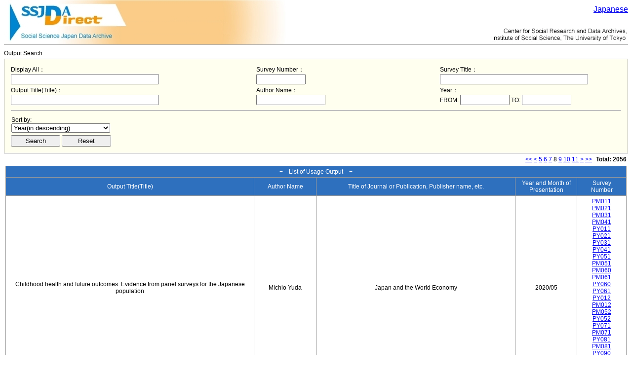

--- FILE ---
content_type: text/html; charset=UTF-8
request_url: https://ssjda.iss.u-tokyo.ac.jp/Direct/resultsearch.php?_token=fc539b54fabd49d78b71464f2d63a0dd85d9032c497c422c4641aeb9f374cae8-3588574445d7e8493b941e528740185b9507b6634eb8f54eb73d186f4d609ff9-1669673987&p=8
body_size: 103316
content:
<html lang="ja">
  <head>
    <meta http-equiv="content-type" content="text/html; charset=UTF-8">
    <!-- タイトル -->
    <title>Output Search</title>
    <link rel="stylesheet" type="text/css" href="/Direct/css/style.css">
<!--[if IE ]>
    <link rel="stylesheet" type="text/css" href="/Direct/css/ie.css">
<![endif]-->

    <script type="text/javascript" src="/Direct/js/resultsearch.js" charset="utf-8"></script>


  </head>
  <body style="text-align: center;"  text="black">
<table style="margin: 0px auto; text-align: left;" cellpadding="0" cellspacing="0" border="0">
<tr><td>
<div style="position: relative;">
<table border="0" cellpadding="0" cellspacing="0" width="100%"><tr>
<td rowspan="2" width="580"><img id="main_logo" src="/Direct/images/eng/ssjda_direct_logo.jpg" width="580" height="90" alt="University of Tokyo" border="0"></td>
<td align="right"><img src="/Direct/images/eng/ssjda_direct_logo2.jpg" width="280" height="90" alt="University of Tokyo" border="0"></td>
</tr></table>
<div style="position: absolute; top: 10px; right: 0;">
<a href="?lang=jpn&amp;_token=fc539b54fabd49d78b71464f2d63a0dd85d9032c497c422c4641aeb9f374cae8-3588574445d7e8493b941e528740185b9507b6634eb8f54eb73d186f4d609ff9-1669673987&amp;p=8">Japanese</a>
</div>
</div>
<div>
<div class="header_line"><div class="header_sub"></div></div>
<div class="topicPath" style="float: left;"><span>Output Search</span></div>
</div>
<br />
</td></tr>
<tr>
<td>
<noscript>
<p style="margin: 0 0 10px 0; font-size: 12px; color: red; text-align: center;">You must enable JavaScript to use this Web site.</p>
</noscript>
</td>
</tr>
<tr><td>

<div class="main">
	<div class="sub" id="admindatasearch">
		<form id="searchForm" method="get" action="" style="margin: 0;"><input type="hidden" name="_token" value="30e1b994c567e5360bea7a340fd26b75370c00b43ea6c6b7cddd08f1c801cb3c-b7562165463b322d38cbc37b81f0a3bff48de4a2c666fe380c020d1ec3a6057b-1768160247" />
			<table class="searchForm">
				<tr>
					<td class="longText" style="width: 35%;">
						Display All：<br />
						<input type="text" name="searchbox"  value="" style="width: 300px;"/>
					</td>
					<td></td>
					<td class="longText">
						Survey Number：<br />
						<input type="text" name="eid" value="" style="width: 100px;"/>
					</td>
					<td></td>
					<td class="longText";>
						Survey Title：<br />
						<input type="text" name="data_name" value="" style="width: 300px;"/>
					</td>
				</tr>
				<tr>
					<td  class="longText" style="width: 35%;">
						Output Title(Title)：<br />
						<input type="text" name="thesis_name" value="" style="width: 300px;" />
					</td>
					<td style="width: 5%;"></td>
					<td class="normalText" style="width: 25%;">
						Author Name：<br />
						<input type="text" name="auther_name" value="" style="width: 140px;"/>
					</td>
					<td style="width: 5%;"></td>
					<td class="normalText" style="width: 40%;">
						Year：<br />
													FROM:
							<input type="text" name="issue_date_start" value="" style="width: 100px;"/>
							TO:
							<input type="text" name="issue_date_end" value="" style="width: 100px;"/>
											</td>
				</tr>
				<tr>
					<td colspan="5" style="width: 100%;">
						<hr>
					</td>
				</tr>
				<tr>
					<td class="normalText" style="width: 15%; padding: 2px;" >
						Sort by:<br />
						<select name="search_order" onchange="txtFocus()">
							<option value="0" >Year(in ascending)</option>
                            <option value="1"  selected="selected">Year(in descending)</option>
							<option value="2" >Output Title(in ascending)</option>
							<option value="3" >Output Title(in descending)</option>
							<option value="4" >Author Name(in ascending)</option>
							<option value="5" >Author Name(in descending)</option>
							<option value="6" >Survey Number(in ascending)</option>
                            <option value="7" >Survey Number(in descending)</option>
						</select>
					</td>
				</tr>
				<tr>
					<td class="button" colspan="5">
						<p style="text-align: left;">
							<input id="searchForm_submit" name="result_search" type="submit" value="Search" style="width: 100px; padding: 2px;" />
							<input type="reset" value="Reset" style="width: 100px; padding: 2px;" onclick="location.href = 'resultsearch.php'" />
						</p>
					</td>
				</tr>
			</table>
		</form>

		<table width="100%">
			<tr>
				<td>
					<p style="margin: 2px 0; text-align: left; font-size: 12px; color: #0000FF;">
					</p>
				</td>
				<td>
					<p style="margin: 2px 0; text-align: right; font-size: 12px;">
						<a href="/Direct/resultsearch.php?_token=fc539b54fabd49d78b71464f2d63a0dd85d9032c497c422c4641aeb9f374cae8-3588574445d7e8493b941e528740185b9507b6634eb8f54eb73d186f4d609ff9-1669673987&p=1">&lt;&lt;</a>&nbsp;<a href="/Direct/resultsearch.php?_token=fc539b54fabd49d78b71464f2d63a0dd85d9032c497c422c4641aeb9f374cae8-3588574445d7e8493b941e528740185b9507b6634eb8f54eb73d186f4d609ff9-1669673987&p=7">&lt;</a>&nbsp;<a href="/Direct/resultsearch.php?_token=fc539b54fabd49d78b71464f2d63a0dd85d9032c497c422c4641aeb9f374cae8-3588574445d7e8493b941e528740185b9507b6634eb8f54eb73d186f4d609ff9-1669673987&p=5">5</a>&nbsp;<a href="/Direct/resultsearch.php?_token=fc539b54fabd49d78b71464f2d63a0dd85d9032c497c422c4641aeb9f374cae8-3588574445d7e8493b941e528740185b9507b6634eb8f54eb73d186f4d609ff9-1669673987&p=6">6</a>&nbsp;<a href="/Direct/resultsearch.php?_token=fc539b54fabd49d78b71464f2d63a0dd85d9032c497c422c4641aeb9f374cae8-3588574445d7e8493b941e528740185b9507b6634eb8f54eb73d186f4d609ff9-1669673987&p=7">7</a>&nbsp;<span>8</span>&nbsp;<a href="/Direct/resultsearch.php?_token=fc539b54fabd49d78b71464f2d63a0dd85d9032c497c422c4641aeb9f374cae8-3588574445d7e8493b941e528740185b9507b6634eb8f54eb73d186f4d609ff9-1669673987&p=9">9</a>&nbsp;<a href="/Direct/resultsearch.php?_token=fc539b54fabd49d78b71464f2d63a0dd85d9032c497c422c4641aeb9f374cae8-3588574445d7e8493b941e528740185b9507b6634eb8f54eb73d186f4d609ff9-1669673987&p=10">10</a>&nbsp;<a href="/Direct/resultsearch.php?_token=fc539b54fabd49d78b71464f2d63a0dd85d9032c497c422c4641aeb9f374cae8-3588574445d7e8493b941e528740185b9507b6634eb8f54eb73d186f4d609ff9-1669673987&p=11">11</a>&nbsp;<a href="/Direct/resultsearch.php?_token=fc539b54fabd49d78b71464f2d63a0dd85d9032c497c422c4641aeb9f374cae8-3588574445d7e8493b941e528740185b9507b6634eb8f54eb73d186f4d609ff9-1669673987&p=9">&gt;</a>&nbsp;<a href="/Direct/resultsearch.php?_token=fc539b54fabd49d78b71464f2d63a0dd85d9032c497c422c4641aeb9f374cae8-3588574445d7e8493b941e528740185b9507b6634eb8f54eb73d186f4d609ff9-1669673987&p=21">&gt;&gt;</a>
						<span style="font-weight: bold; margin-left: 5px;">Total: 2056</span>
					</p>
				</td>
			</tr>
			<tr>
				<td colspan="2">
					<table class="list">
						<tr style="height: 15px;"><th colspan="11">−　List of Usage Output　−</th></tr>
						<tr>
							<th>Output Title(Title)</th>
							<th>Author Name</th>
							<th>Title of Journal or Publication, Publisher name, etc.</th>
							<th>Year and Month of Presentation</th>
							<th>Survey Number</th>
						</tr>
						    	                            						            <tr class="row1">
																	            <td style="text-align: center; width: 40%;">Childhood health and future outcomes: Evidence from panel surveys for the Japanese population</td>
										
							            <td style="text-align: center; width: 10%;">Michio Yuda</td>
							            <td style="text-align: center; width: 32%;">Japan and the World Economy</td>
							            <td style="text-align: center; width: 10%;">2020/05</td>
                                        <td style="text-align: center; width: 8%;">
										            																								            						<a href="gaiyo.php?eid=PM011&lang=eng" target="_blank">PM011</a></br>
																            						<a href="gaiyo.php?eid=PM021&lang=eng" target="_blank">PM021</a></br>
																            						<a href="gaiyo.php?eid=PM031&lang=eng" target="_blank">PM031</a></br>
																            						<a href="gaiyo.php?eid=PM041&lang=eng" target="_blank">PM041</a></br>
																            						<a href="gaiyo.php?eid=PY011&lang=eng" target="_blank">PY011</a></br>
																            						<a href="gaiyo.php?eid=PY021&lang=eng" target="_blank">PY021</a></br>
																            						<a href="gaiyo.php?eid=PY031&lang=eng" target="_blank">PY031</a></br>
																            						<a href="gaiyo.php?eid=PY041&lang=eng" target="_blank">PY041</a></br>
																            						<a href="gaiyo.php?eid=PY051&lang=eng" target="_blank">PY051</a></br>
																            						<a href="gaiyo.php?eid=PM051&lang=eng" target="_blank">PM051</a></br>
																            						<a href="gaiyo.php?eid=PM060&lang=eng" target="_blank">PM060</a></br>
																            						<a href="gaiyo.php?eid=PM061&lang=eng" target="_blank">PM061</a></br>
																            						<a href="gaiyo.php?eid=PY060&lang=eng" target="_blank">PY060</a></br>
																            						<a href="gaiyo.php?eid=PY061&lang=eng" target="_blank">PY061</a></br>
																            						<a href="gaiyo.php?eid=PY012&lang=eng" target="_blank">PY012</a></br>
																            						<a href="gaiyo.php?eid=PM012&lang=eng" target="_blank">PM012</a></br>
																            						<a href="gaiyo.php?eid=PM052&lang=eng" target="_blank">PM052</a></br>
																            						<a href="gaiyo.php?eid=PY052&lang=eng" target="_blank">PY052</a></br>
																            						<a href="gaiyo.php?eid=PY071&lang=eng" target="_blank">PY071</a></br>
																            						<a href="gaiyo.php?eid=PM071&lang=eng" target="_blank">PM071</a></br>
																            						<a href="gaiyo.php?eid=PY081&lang=eng" target="_blank">PY081</a></br>
																            						<a href="gaiyo.php?eid=PM081&lang=eng" target="_blank">PM081</a></br>
																            						<a href="gaiyo.php?eid=PY090&lang=eng" target="_blank">PY090</a></br>
																            						<a href="gaiyo.php?eid=PY091&lang=eng" target="_blank">PY091</a></br>
																            						<a href="gaiyo.php?eid=PM090&lang=eng" target="_blank">PM090</a></br>
																            						<a href="gaiyo.php?eid=PM091&lang=eng" target="_blank">PM091</a></br>
																		            		           															            </td>
						            </tr>
							    						            <tr class="row2">
																	            <td style="text-align: center; width: 40%;">登校意識の社会的性差</td>
										
							            <td style="text-align: center; width: 10%;">鈴木 翔</td>
							            <td style="text-align: center; width: 32%;">教育社会学研究，第106集</td>
							            <td style="text-align: center; width: 10%;">2020/05</td>
                                        <td style="text-align: center; width: 8%;">
										            																								            						<a href="gaiyo.php?eid=1050&lang=eng" target="_blank">1050</a></br>
																		            		           															            </td>
						            </tr>
							    						            <tr class="row1">
																	            <td style="text-align: center; width: 40%;">地域などとの連携により食育への協力を得ている子ども食堂は食育をさかんに行っているのか？</td>
										
							            <td style="text-align: center; width: 10%;">内田あや</td>
							            <td style="text-align: center; width: 32%;">第８回日本食育学会学術大会</td>
							            <td style="text-align: center; width: 10%;">2020/05</td>
                                        <td style="text-align: center; width: 8%;">
										            																								            						<a href="gaiyo.php?eid=1230&lang=eng" target="_blank">1230</a></br>
																		            		           															            </td>
						            </tr>
							    						            <tr class="row2">
																	            <td style="text-align: center; width: 40%;">Adding Life to Years: The Influence of Internet Use and Appearance Management on Life Satisfaction Among the Elderly</td>
										
							            <td style="text-align: center; width: 10%;">Xue Han, Yunyue Yang, Feng Li, Yuhui Li</td>
							            <td style="text-align: center; width: 32%;">Social Indicators Research</td>
							            <td style="text-align: center; width: 10%;">2020/05</td>
                                        <td style="text-align: center; width: 8%;">
										            																								            						<a href="gaiyo.php?eid=1056&lang=eng" target="_blank">1056</a></br>
																		            		           															            </td>
						            </tr>
							    						            <tr class="row1">
																	            <td style="text-align: center; width: 40%;">大学役割認知の国際比較</td>
										
							            <td style="text-align: center; width: 10%;">藤井竜哉</td>
							            <td style="text-align: center; width: 32%;">日本高等教育学会第23回大会</td>
							            <td style="text-align: center; width: 10%;">2020/05</td>
                                        <td style="text-align: center; width: 8%;">
										            																								            						<a href="gaiyo.php?eid=0909&lang=eng" target="_blank">0909</a></br>
																		            		           															            </td>
						            </tr>
							    						            <tr class="row2">
																	            <td style="text-align: center; width: 40%;">Lonely life expectancy at older ages in Japan: A life table approach</td>
										
							            <td style="text-align: center; width: 10%;">Shiro Furuya, James M. Raymo</td>
							            <td style="text-align: center; width: 32%;">Population Association of America</td>
							            <td style="text-align: center; width: 10%;">2020/04</td>
                                        <td style="text-align: center; width: 8%;">
										            																								            						<a href="gaiyo.php?eid=0395&lang=eng" target="_blank">0395</a></br>
																            						<a href="gaiyo.php?eid=0679&lang=eng" target="_blank">0679</a></br>
																            						<a href="gaiyo.php?eid=0823&lang=eng" target="_blank">0823</a></br>
																            						<a href="gaiyo.php?eid=1185&lang=eng" target="_blank">1185</a></br>
																		            		           															            </td>
						            </tr>
							    						            <tr class="row1">
																	            <td style="text-align: center; width: 40%;">Reliability and Validity of the Perceived Neighborhood Food Environment Scale</td>
										
							            <td style="text-align: center; width: 10%;">Komatsu, M., Akamatsu, R., Yoshii,E., Saiki, M.</td>
							            <td style="text-align: center; width: 32%;">Journal of Educational and Developmental Psychology</td>
							            <td style="text-align: center; width: 10%;">2020/04</td>
                                        <td style="text-align: center; width: 8%;">
										            																								            						<a href="gaiyo.php?eid=0788&lang=eng" target="_blank">0788</a></br>
																		            		           															            </td>
						            </tr>
							    						            <tr class="row2">
																	            <td style="text-align: center; width: 40%;">労働組合の存在と正規雇用の賃金との関連ーーかたよる属性、差のつく賃金カーブ、広がる年齢内格差</td>
										
							            <td style="text-align: center; width: 10%;">鈴木恭子</td>
							            <td style="text-align: center; width: 32%;">大原社会問題研究所雑誌　No.738</td>
							            <td style="text-align: center; width: 10%;">2020/04</td>
                                        <td style="text-align: center; width: 8%;">
										            																								            						<a href="gaiyo.php?eid=0596&lang=eng" target="_blank">0596</a></br>
																            						<a href="gaiyo.php?eid=1200&lang=eng" target="_blank">1200</a></br>
																            						<a href="gaiyo.php?eid=1201&lang=eng" target="_blank">1201</a></br>
																		            		           															            </td>
						            </tr>
							    						            <tr class="row1">
																	            <td style="text-align: center; width: 40%;">Japanese Graduates&#039; Transition form University to Work and Their Income: A Comparison with Australia, Indonesia, and Vietnam</td>
										
							            <td style="text-align: center; width: 10%;">川口章</td>
							            <td style="text-align: center; width: 32%;">Doshisha Policy and Management Review, 21 (2)</td>
							            <td style="text-align: center; width: 10%;">2020/04</td>
                                        <td style="text-align: center; width: 8%;">
										            																								            						<a href="gaiyo.php?eid=0869&lang=eng" target="_blank">0869</a></br>
																            						<a href="gaiyo.php?eid=0870&lang=eng" target="_blank">0870</a></br>
																		            		           															            </td>
						            </tr>
							    						            <tr class="row2">
																	            <td style="text-align: center; width: 40%;">大学生の留学志向の形成に関する教育社会学的研究──社会的要因と職業達成に着目して──</td>
										
							            <td style="text-align: center; width: 10%;">小林元気</td>
							            <td style="text-align: center; width: 32%;">2019年度神戸大学大学院国際協力研究科博士論文</td>
							            <td style="text-align: center; width: 10%;">2020/03</td>
                                        <td style="text-align: center; width: 8%;">
										            																								            						<a href="gaiyo.php?eid=0907&lang=eng" target="_blank">0907</a></br>
																            						<a href="gaiyo.php?eid=0892&lang=eng" target="_blank">0892</a></br>
																            						<a href="gaiyo.php?eid=0894&lang=eng" target="_blank">0894</a></br>
																            						<a href="gaiyo.php?eid=1057&lang=eng" target="_blank">1057</a></br>
																            						<a href="gaiyo.php?eid=1099&lang=eng" target="_blank">1099</a></br>
																            						<a href="gaiyo.php?eid=1172&lang=eng" target="_blank">1172</a></br>
																		            		           															            </td>
						            </tr>
							    						            <tr class="row1">
																	            <td style="text-align: center; width: 40%;">高齢期における社会的ネットワーク――ソーシャル・サポートと社会的孤立の構造と変動</td>
										
							            <td style="text-align: center; width: 10%;">中田知生</td>
							            <td style="text-align: center; width: 32%;">明石書店</td>
							            <td style="text-align: center; width: 10%;">2020/03</td>
                                        <td style="text-align: center; width: 8%;">
										            																								            						<a href="gaiyo.php?eid=0679&lang=eng" target="_blank">0679</a></br>
																            						<a href="gaiyo.php?eid=0823&lang=eng" target="_blank">0823</a></br>
																            						<a href="gaiyo.php?eid=1185&lang=eng" target="_blank">1185</a></br>
																		            		           															            </td>
						            </tr>
							    						            <tr class="row2">
																	            <td style="text-align: center; width: 40%;">小学校教師は生活科の授業をどのように教えているのか？：全国公立小学校1・2年生の担任教師を対象にした質問紙調査の分析から</td>
										
							            <td style="text-align: center; width: 10%;">鈴木 翔</td>
							            <td style="text-align: center; width: 32%;">日本赤十字秋田看護大学・日本赤十字秋田短期大学紀要 第24号</td>
							            <td style="text-align: center; width: 10%;">2020/03</td>
                                        <td style="text-align: center; width: 8%;">
										            																								            						<a href="gaiyo.php?eid=0718&lang=eng" target="_blank">0718</a></br>
																		            		           															            </td>
						            </tr>
							    						            <tr class="row1">
																	            <td style="text-align: center; width: 40%;">弁護士分布の評価指標――顧客類型別弁護士率を用いた検証</td>
										
							            <td style="text-align: center; width: 10%;">濱野亮</td>
							            <td style="text-align: center; width: 32%;">立教法学102号</td>
							            <td style="text-align: center; width: 10%;">2020/03</td>
                                        <td style="text-align: center; width: 8%;">
										            																								            						<a href="gaiyo.php?eid=1038&lang=eng" target="_blank">1038</a></br>
																		            		           															            </td>
						            </tr>
							    						            <tr class="row2">
																	            <td style="text-align: center; width: 40%;">介護報酬改定の介護市場における影響ー介護事業者の在宅介護サービス供給行動への効果分析ー</td>
										
							            <td style="text-align: center; width: 10%;">嶋田竜太, 清水麻友美</td>
							            <td style="text-align: center; width: 32%;">東京大学公共政策大学院ホームページ「学生の教育研究成果」</td>
							            <td style="text-align: center; width: 10%;">2020/03</td>
                                        <td style="text-align: center; width: 8%;">
										            																								            						<a href="gaiyo.php?eid=0882&lang=eng" target="_blank">0882</a></br>
																            						<a href="gaiyo.php?eid=0911&lang=eng" target="_blank">0911</a></br>
																            						<a href="gaiyo.php?eid=1062&lang=eng" target="_blank">1062</a></br>
																            						<a href="gaiyo.php?eid=1130&lang=eng" target="_blank">1130</a></br>
																		            		           															            </td>
						            </tr>
							    						            <tr class="row1">
																	            <td style="text-align: center; width: 40%;">教育相談対応に対する保護者の意識—学校教育に対する保護者の意識調査の二次分析—</td>
										
							            <td style="text-align: center; width: 10%;">中山　真</td>
							            <td style="text-align: center; width: 32%;">皇學館大学紀要第58輯</td>
							            <td style="text-align: center; width: 10%;">2020/03</td>
                                        <td style="text-align: center; width: 8%;">
										            																								            						<a href="gaiyo.php?eid=0903&lang=eng" target="_blank">0903</a></br>
																		            		           															            </td>
						            </tr>
							    						            <tr class="row2">
																	            <td style="text-align: center; width: 40%;">ペアレントクラシー時代における親の幼稚園選択の形成要因</td>
										
							            <td style="text-align: center; width: 10%;">小林元気</td>
							            <td style="text-align: center; width: 32%;">佛教大学大学院紀要教育学研究科篇第48号</td>
							            <td style="text-align: center; width: 10%;">2020/03</td>
                                        <td style="text-align: center; width: 8%;">
										            																								            						<a href="gaiyo.php?eid=0907&lang=eng" target="_blank">0907</a></br>
																		            		           															            </td>
						            </tr>
							    						            <tr class="row1">
																	            <td style="text-align: center; width: 40%;">技能実習制度の活用と企業内雇用ポートフォリオの国際化：企業アンケート調査の二次分析から</td>
										
							            <td style="text-align: center; width: 10%;">山口塁</td>
							            <td style="text-align: center; width: 32%;">『社会志林』66巻4号</td>
							            <td style="text-align: center; width: 10%;">2020/03</td>
                                        <td style="text-align: center; width: 8%;">
										            																								            						<a href="gaiyo.php?eid=1092&lang=eng" target="_blank">1092</a></br>
																            						<a href="gaiyo.php?eid=1100&lang=eng" target="_blank">1100</a></br>
																		            		           															            </td>
						            </tr>
							    						            <tr class="row2">
																	            <td style="text-align: center; width: 40%;">WEB情報活用度と政治的選択の傾向 ―ICTと農村の意思決定への影響―</td>
										
							            <td style="text-align: center; width: 10%;">渡辺靖仁</td>
							            <td style="text-align: center; width: 32%;">共済総合研究　Vol.80</td>
							            <td style="text-align: center; width: 10%;">2020/03</td>
                                        <td style="text-align: center; width: 8%;">
										            																								            						<a href="gaiyo.php?eid=1077&lang=eng" target="_blank">1077</a></br>
																		            		           															            </td>
						            </tr>
							    						            <tr class="row1">
																	            <td style="text-align: center; width: 40%;">学校運営に対する保護者の要望における社会経済的背景の影響―マルチレベル分析による検討―</td>
										
							            <td style="text-align: center; width: 10%;">山口真美</td>
							            <td style="text-align: center; width: 32%;">『教育科学セミナリー』51巻、関西大学教育学会</td>
							            <td style="text-align: center; width: 10%;">2020/03</td>
                                        <td style="text-align: center; width: 8%;">
										            																								            						<a href="gaiyo.php?eid=0903&lang=eng" target="_blank">0903</a></br>
																		            		           															            </td>
						            </tr>
							    						            <tr class="row2">
																	            <td style="text-align: center; width: 40%;">生活保護の受給抑制志向に関連する要因－SPSC調査データの2次分析から－</td>
										
							            <td style="text-align: center; width: 10%;">山田壮志郎</td>
							            <td style="text-align: center; width: 32%;">『中部社会福祉学研究』第11号</td>
							            <td style="text-align: center; width: 10%;">2020/03</td>
                                        <td style="text-align: center; width: 8%;">
										            																								            						<a href="gaiyo.php?eid=0544&lang=eng" target="_blank">0544</a></br>
																		            		           															            </td>
						            </tr>
							    						            <tr class="row1">
																	            <td style="text-align: center; width: 40%;">大学職員の大学院進学の意向・障害感と関係する要因は何か : 職員の自発的な大学院進学の支援策</td>
										
							            <td style="text-align: center; width: 10%;">中元 崇</td>
							            <td style="text-align: center; width: 32%;">名古屋大学大学院教育発達科学研究科紀要（教育科学）第66巻第2号</td>
							            <td style="text-align: center; width: 10%;">2020/03</td>
                                        <td style="text-align: center; width: 8%;">
										            																								            						<a href="gaiyo.php?eid=0895&lang=eng" target="_blank">0895</a></br>
																		            		           															            </td>
						            </tr>
							    						            <tr class="row2">
																	            <td style="text-align: center; width: 40%;">ポスト冷戦期の日本における対外意識とナショナリズム : 「友愛志向／敵味方志向」から見た外国好感度の再検討</td>
										
							            <td style="text-align: center; width: 10%;">明戸隆浩, 曺慶鎬</td>
							            <td style="text-align: center; width: 32%;">『応用社会学研究』（立教大学社会学部）</td>
							            <td style="text-align: center; width: 10%;">2020/03</td>
                                        <td style="text-align: center; width: 8%;">
										            																								            						<a href="gaiyo.php?eid=0838&lang=eng" target="_blank">0838</a></br>
																            						<a href="gaiyo.php?eid=1159&lang=eng" target="_blank">1159</a></br>
																		            		           															            </td>
						            </tr>
							    						            <tr class="row1">
																	            <td style="text-align: center; width: 40%;">核家族世帯における子どもの家事遂行ー親の家事遂行と親子のコミュニケーションに着目してー</td>
										
							            <td style="text-align: center; width: 10%;">森中典子</td>
							            <td style="text-align: center; width: 32%;">2019年度お茶の水女子大学大学院 博士学位論文</td>
							            <td style="text-align: center; width: 10%;">2020/03</td>
                                        <td style="text-align: center; width: 8%;">
										            																								            						<a href="gaiyo.php?eid=1138&lang=eng" target="_blank">1138</a></br>
																		            		           															            </td>
						            </tr>
							    						            <tr class="row2">
																	            <td style="text-align: center; width: 40%;">子どものスポーツ活動頻度と、保護者の子どものスポーツ活動に対する積極的態度の決定因：3歳から小学生の子を持つ母親対象の調査の二次分析</td>
										
							            <td style="text-align: center; width: 10%;">大橋　恵</td>
							            <td style="text-align: center; width: 32%;">モチベーション研究</td>
							            <td style="text-align: center; width: 10%;">2020/03</td>
                                        <td style="text-align: center; width: 8%;">
										            																								            						<a href="gaiyo.php?eid=0907&lang=eng" target="_blank">0907</a></br>
																		            		           															            </td>
						            </tr>
							    						            <tr class="row1">
																	            <td style="text-align: center; width: 40%;">二重負担を受容する有配偶女性の意識の規定要因 : 全国調査SSP2015 を用いた資源の影響の検証</td>
										
							            <td style="text-align: center; width: 10%;">樋口麻里</td>
							            <td style="text-align: center; width: 32%;">北海道大学文学研究院紀要</td>
							            <td style="text-align: center; width: 10%;">2020/03</td>
                                        <td style="text-align: center; width: 8%;">
										            																								            						<a href="gaiyo.php?eid=0763&lang=eng" target="_blank">0763</a></br>
																            						<a href="gaiyo.php?eid=0764&lang=eng" target="_blank">0764</a></br>
																		            		           															            </td>
						            </tr>
							    						            <tr class="row2">
																	            <td style="text-align: center; width: 40%;">WEB 情報活用度と政治的選択の傾向：ICT と農村の意思決定への影響</td>
										
							            <td style="text-align: center; width: 10%;">渡辺靖仁</td>
							            <td style="text-align: center; width: 32%;">共済総合研究　第80号（2020.3）　ＪＡ共済総合研究所</td>
							            <td style="text-align: center; width: 10%;">2020/03</td>
                                        <td style="text-align: center; width: 8%;">
										            																								            						<a href="gaiyo.php?eid=1077&lang=eng" target="_blank">1077</a></br>
																		            		           															            </td>
						            </tr>
							    						            <tr class="row1">
																	            <td style="text-align: center; width: 40%;">初婚タイミングのタイミングとライフコース　－早婚・晩婚・非婚ー</td>
										
							            <td style="text-align: center; width: 10%;">南　拓磨</td>
							            <td style="text-align: center; width: 32%;">博士学位請求論文</td>
							            <td style="text-align: center; width: 10%;">2020/03</td>
                                        <td style="text-align: center; width: 8%;">
										            																								            						<a href="gaiyo.php?eid=0500&lang=eng" target="_blank">0500</a></br>
																            						<a href="gaiyo.php?eid=0550&lang=eng" target="_blank">0550</a></br>
																            						<a href="gaiyo.php?eid=0600&lang=eng" target="_blank">0600</a></br>
																            						<a href="gaiyo.php?eid=0400&lang=eng" target="_blank">0400</a></br>
																            						<a href="gaiyo.php?eid=0800&lang=eng" target="_blank">0800</a></br>
																            						<a href="gaiyo.php?eid=0850&lang=eng" target="_blank">0850</a></br>
																            						<a href="gaiyo.php?eid=1000&lang=eng" target="_blank">1000</a></br>
																		            		           															            </td>
						            </tr>
							    						            <tr class="row2">
																	            <td style="text-align: center; width: 40%;">ジェンダーと家族</td>
										
							            <td style="text-align: center; width: 10%;">筒井淳也</td>
							            <td style="text-align: center; width: 32%;">田間泰子編『リスク社会の家族変動』放送大学教育振興会</td>
							            <td style="text-align: center; width: 10%;">2020/03</td>
                                        <td style="text-align: center; width: 8%;">
										            																								            						<a href="gaiyo.php?eid=0817&lang=eng" target="_blank">0817</a></br>
																		            		           															            </td>
						            </tr>
							    						            <tr class="row1">
																	            <td style="text-align: center; width: 40%;">「出産離職後の再就職－職種と就業形態に着目して－」</td>
										
							            <td style="text-align: center; width: 10%;">小松恭子</td>
							            <td style="text-align: center; width: 32%;">『人間文化創成科学論叢』第22巻</td>
							            <td style="text-align: center; width: 10%;">2020/03</td>
                                        <td style="text-align: center; width: 8%;">
										            																								            						<a href="gaiyo.php?eid=1088&lang=eng" target="_blank">1088</a></br>
																            						<a href="gaiyo.php?eid=1164&lang=eng" target="_blank">1164</a></br>
																            						<a href="gaiyo.php?eid=1227&lang=eng" target="_blank">1227</a></br>
																		            		           															            </td>
						            </tr>
							    						            <tr class="row2">
																	            <td style="text-align: center; width: 40%;">相対的貧困と社会的孤立が絡み合う高齢期の社会的排除構造：「全国高齢者パネル調査」を用いた潜在クラス分析からの視差</td>
										
							            <td style="text-align: center; width: 10%;">百瀬由璃絵</td>
							            <td style="text-align: center; width: 32%;">全国高齢者パネル調査による高齢期の健康と生活に関する二次分析 研究成果報告書</td>
							            <td style="text-align: center; width: 10%;">2020/03</td>
                                        <td style="text-align: center; width: 8%;">
										            																								            						<a href="gaiyo.php?eid=0395&lang=eng" target="_blank">0395</a></br>
																            						<a href="gaiyo.php?eid=0679&lang=eng" target="_blank">0679</a></br>
																            						<a href="gaiyo.php?eid=0823&lang=eng" target="_blank">0823</a></br>
																		            		           															            </td>
						            </tr>
							    						            <tr class="row1">
																	            <td style="text-align: center; width: 40%;">公私立学校間で見られる家計の教育費負担軽減に対する行政需要の実証的研究：「囚人のジレンマ」ゲームの適用可能性から見た保護者の政策選好と教育費無償化への方途</td>
										
							            <td style="text-align: center; width: 10%;">木村康彦</td>
							            <td style="text-align: center; width: 32%;">『早稲田教育評論』（早稲田大学教育総合研究所）</td>
							            <td style="text-align: center; width: 10%;">2020/03</td>
                                        <td style="text-align: center; width: 8%;">
										            																								            						<a href="gaiyo.php?eid=0903&lang=eng" target="_blank">0903</a></br>
																		            		           															            </td>
						            </tr>
							    						            <tr class="row2">
																	            <td style="text-align: center; width: 40%;">
											<a href="https://doi.org/10.2208/jscejer.76.6_II_375" target="_blank">市民の環境配慮行動と地域への意識との関連とそれを規定しうる社会経済的状況 -47都道府県の比較による解析-</a>
										</td>
										
							            <td style="text-align: center; width: 10%;">尾崎 則篤，兼村 篤哉，金田一 智規，大橋 晶良</td>
							            <td style="text-align: center; width: 32%;">土木学会論文集G（環境），Vol.76，No.6（環境システム研究論文集 第48巻）</td>
							            <td style="text-align: center; width: 10%;">2020/03</td>
                                        <td style="text-align: center; width: 8%;">
										            																								            						<a href="gaiyo.php?eid=1131&lang=eng" target="_blank">1131</a></br>
																		            		           															            </td>
						            </tr>
							    						            <tr class="row1">
																	            <td style="text-align: center; width: 40%;">期間・時間・呼称から考える多様な雇用形態</td>
										
							            <td style="text-align: center; width: 10%;">小前和智、玄田有史</td>
							            <td style="text-align: center; width: 32%;">日本労働研究雑誌No.716</td>
							            <td style="text-align: center; width: 10%;">2020/02</td>
                                        <td style="text-align: center; width: 8%;">
										            																								            						<a href="gaiyo.php?eid=1088&lang=eng" target="_blank">1088</a></br>
																		            		           															            </td>
						            </tr>
							    						            <tr class="row2">
																	            <td style="text-align: center; width: 40%;">フードシステムの発展と生活協同組合の役割-イノベーションとコーポレート・ガバナンスの視点から-</td>
										
							            <td style="text-align: center; width: 10%;">古澤慎一, 木南莉莉</td>
							            <td style="text-align: center; width: 32%;">地域学研究</td>
							            <td style="text-align: center; width: 10%;">2020/02</td>
                                        <td style="text-align: center; width: 8%;">
										            																								            						<a href="gaiyo.php?eid=0805&lang=eng" target="_blank">0805</a></br>
																		            		           															            </td>
						            </tr>
							    						            <tr class="row1">
																	            <td style="text-align: center; width: 40%;">規模別・業種別に見た労働組合による長時間労働の是正</td>
										
							            <td style="text-align: center; width: 10%;">尾上祥平, 青木彩耶, 小谷涼, 坪内天洋, 藤堂颯, 丸山桜河</td>
							            <td style="text-align: center; width: 32%;">ISFJ2019政策フォーラム(報告)</td>
							            <td style="text-align: center; width: 10%;">2020/01</td>
                                        <td style="text-align: center; width: 8%;">
										            																								            						<a href="gaiyo.php?eid=1088&lang=eng" target="_blank">1088</a></br>
																            						<a href="gaiyo.php?eid=1164&lang=eng" target="_blank">1164</a></br>
																            						<a href="gaiyo.php?eid=1227&lang=eng" target="_blank">1227</a></br>
																		            		           															            </td>
						            </tr>
							    						            <tr class="row2">
																	            <td style="text-align: center; width: 40%;">社会関係資本に着目した高齢者の健康改善問題-長野県須坂市の保健補導員制度を参考に-</td>
										
							            <td style="text-align: center; width: 10%;">山本祐文, 杉浦元太, 能智研吾, 日沖光希, 森下佳亮, 山本梨佳</td>
							            <td style="text-align: center; width: 32%;">ISFJ2019政策フォーラム(報告)</td>
							            <td style="text-align: center; width: 10%;">2020/01</td>
                                        <td style="text-align: center; width: 8%;">
										            																								            						<a href="gaiyo.php?eid=0823&lang=eng" target="_blank">0823</a></br>
																            						<a href="gaiyo.php?eid=1185&lang=eng" target="_blank">1185</a></br>
																		            		           															            </td>
						            </tr>
							    						            <tr class="row1">
																	            <td style="text-align: center; width: 40%;">「ほとんど無害な」投票行動論</td>
										
							            <td style="text-align: center; width: 10%;">原田勝孝</td>
							            <td style="text-align: center; width: 32%;">法学研究　第九十三巻第一号</td>
							            <td style="text-align: center; width: 10%;">2020/01</td>
                                        <td style="text-align: center; width: 8%;">
										            																								            						<a href="gaiyo.php?eid=0999&lang=eng" target="_blank">0999</a></br>
																		            		           															            </td>
						            </tr>
							    						            <tr class="row2">
																	            <td style="text-align: center; width: 40%;">日本における社会的排除の動的要因―パネルデータによる多様な就業状態からみる障壁―</td>
										
							            <td style="text-align: center; width: 10%;">百瀬由璃絵</td>
							            <td style="text-align: center; width: 32%;">SSJ Data Archive Research Paper Series</td>
							            <td style="text-align: center; width: 10%;">2020/01</td>
                                        <td style="text-align: center; width: 8%;">
										            																								            						<a href="gaiyo.php?eid=1188&lang=eng" target="_blank">1188</a></br>
																            						<a href="gaiyo.php?eid=1189&lang=eng" target="_blank">1189</a></br>
																		            		           															            </td>
						            </tr>
							    						            <tr class="row1">
																	            <td style="text-align: center; width: 40%;">中学校における総合的な学習の時間の教員ニーズに関する一考察</td>
										
							            <td style="text-align: center; width: 10%;">歌川光一・鈴木翔</td>
							            <td style="text-align: center; width: 32%;">昭和女子大学現代教育研究所紀要，第5号</td>
							            <td style="text-align: center; width: 10%;">2019/12</td>
                                        <td style="text-align: center; width: 8%;">
										            																								            						<a href="gaiyo.php?eid=0718&lang=eng" target="_blank">0718</a></br>
																		            		           															            </td>
						            </tr>
							    						            <tr class="row2">
																	            <td style="text-align: center; width: 40%;">Which Japanese older adults are least likely to enjoy favorable dietary practices?</td>
										
							            <td style="text-align: center; width: 10%;">Ishida, A., Ishida, E.</td>
							            <td style="text-align: center; width: 32%;">International Journal of Gerontology</td>
							            <td style="text-align: center; width: 10%;">2019/12</td>
                                        <td style="text-align: center; width: 8%;">
										            																								            						<a href="gaiyo.php?eid=0877&lang=eng" target="_blank">0877</a></br>
																		            		           															            </td>
						            </tr>
							    						            <tr class="row1">
																	            <td style="text-align: center; width: 40%;">働きたい人が働くことのできる社会を目指して〜若年無業者への支援策〜</td>
										
							            <td style="text-align: center; width: 10%;">上谷草太，中條宏紀，中山拓紀，矢花康晃</td>
							            <td style="text-align: center; width: 32%;">ISFJ日本政策学生会議</td>
							            <td style="text-align: center; width: 10%;">2019/12</td>
                                        <td style="text-align: center; width: 8%;">
										            																								            						<a href="gaiyo.php?eid=1088&lang=eng" target="_blank">1088</a></br>
																            						<a href="gaiyo.php?eid=1164&lang=eng" target="_blank">1164</a></br>
																            						<a href="gaiyo.php?eid=1227&lang=eng" target="_blank">1227</a></br>
																		            		           															            </td>
						            </tr>
							    						            <tr class="row2">
																	            <td style="text-align: center; width: 40%;">家族介護者の介護負担感は介護の種類によって変わるのか？認知症介護と身体介護を比較して</td>
										
							            <td style="text-align: center; width: 10%;">陳鳳明, 若林緑</td>
							            <td style="text-align: center; width: 32%;">社会保障研究、国立社会保障・人口問題研究所</td>
							            <td style="text-align: center; width: 10%;">2019/12</td>
                                        <td style="text-align: center; width: 8%;">
										            																								            						<a href="gaiyo.php?eid=0897&lang=eng" target="_blank">0897</a></br>
																		            		           															            </td>
						            </tr>
							    						            <tr class="row1">
																	            <td style="text-align: center; width: 40%;">日本人学生の留学経験の職業的レリバンス</td>
										
							            <td style="text-align: center; width: 10%;">小林元気</td>
							            <td style="text-align: center; width: 32%;">『留学生教育』第24号</td>
							            <td style="text-align: center; width: 10%;">2019/12</td>
                                        <td style="text-align: center; width: 8%;">
										            																								            						<a href="gaiyo.php?eid=0894&lang=eng" target="_blank">0894</a></br>
																		            		           															            </td>
						            </tr>
							    						            <tr class="row2">
																	            <td style="text-align: center; width: 40%;">Empirical Analysis of Workers’ Mental Health</td>
										
							            <td style="text-align: center; width: 10%;">Fusae OKANIWA</td>
							            <td style="text-align: center; width: 32%;">Tohoku University (Doctoral Dissertation )</td>
							            <td style="text-align: center; width: 10%;">2019/12</td>
                                        <td style="text-align: center; width: 8%;">
										            																								            						<a href="gaiyo.php?eid=0850&lang=eng" target="_blank">0850</a></br>
																		            		           															            </td>
						            </tr>
							    						            <tr class="row1">
																	            <td style="text-align: center; width: 40%;">核家族における子どもの家事遂行の規定要因</td>
										
							            <td style="text-align: center; width: 10%;">森中典子</td>
							            <td style="text-align: center; width: 32%;">日本家政学会誌</td>
							            <td style="text-align: center; width: 10%;">2019/11</td>
                                        <td style="text-align: center; width: 8%;">
										            																								            						<a href="gaiyo.php?eid=1138&lang=eng" target="_blank">1138</a></br>
																		            		           															            </td>
						            </tr>
							    						            <tr class="row2">
																	            <td style="text-align: center; width: 40%;">小企業就業者の仕事満足度に影響を及ぼす要因</td>
										
							            <td style="text-align: center; width: 10%;">井上考二</td>
							            <td style="text-align: center; width: 32%;">日本政策金融公庫論集 第45号</td>
							            <td style="text-align: center; width: 10%;">2019/11</td>
                                        <td style="text-align: center; width: 8%;">
										            																								            						<a href="gaiyo.php?eid=1201&lang=eng" target="_blank">1201</a></br>
																		            		           															            </td>
						            </tr>
							    						            <tr class="row1">
																	            <td style="text-align: center; width: 40%;">Dual-earner Couples and Dual Process Theories: An Empirical Application of MFS to the Division of Household Labor in Japan</td>
										
							            <td style="text-align: center; width: 10%;">Hironobu Bito</td>
							            <td style="text-align: center; width: 32%;">Analytical Sociology: theory and empirical applications, LMU conference, Venice International University, Venice</td>
							            <td style="text-align: center; width: 10%;">2019/11</td>
                                        <td style="text-align: center; width: 8%;">
										            																								            						<a href="gaiyo.php?eid=0817&lang=eng" target="_blank">0817</a></br>
																		            		           															            </td>
						            </tr>
							    						            <tr class="row2">
																	            <td style="text-align: center; width: 40%;">学業世界と職業世界</td>
										
							            <td style="text-align: center; width: 10%;">長創一朗・小山田建太</td>
							            <td style="text-align: center; width: 32%;">吉田武男監修，飯田浩之・岡本智周編著，『教育社会学』</td>
							            <td style="text-align: center; width: 10%;">2019/10</td>
                                        <td style="text-align: center; width: 8%;">
										            																								            						<a href="gaiyo.php?eid=0909&lang=eng" target="_blank">0909</a></br>
																		            		           															            </td>
						            </tr>
							    						            <tr class="row1">
																	            <td style="text-align: center; width: 40%;">訪問看護師における業務上のアドバイスと業務外研修の実態-職位の違いに着目した考察-</td>
										
							            <td style="text-align: center; width: 10%;">長尾雄太</td>
							            <td style="text-align: center; width: 32%;">第50回日本看護学会-看護管理-学術集会抄録集</td>
							            <td style="text-align: center; width: 10%;">2019/10</td>
                                        <td style="text-align: center; width: 8%;">
										            																								            						<a href="gaiyo.php?eid=1130&lang=eng" target="_blank">1130</a></br>
																		            		           															            </td>
						            </tr>
							    						            <tr class="row2">
																	            <td style="text-align: center; width: 40%;">加齢に対するポジティブなステレオタイプは高齢者において長寿を予測する</td>
										
							            <td style="text-align: center; width: 10%;">中川威，安元佐織</td>
							            <td style="text-align: center; width: 32%;">老年社会科学</td>
							            <td style="text-align: center; width: 10%;">2019/10</td>
                                        <td style="text-align: center; width: 8%;">
										            																								            						<a href="gaiyo.php?eid=0395&lang=eng" target="_blank">0395</a></br>
																            						<a href="gaiyo.php?eid=1185&lang=eng" target="_blank">1185</a></br>
																		            		           															            </td>
						            </tr>
							    						            <tr class="row1">
																	            <td style="text-align: center; width: 40%;">男子の家事遂行と父親・母親との関係満足</td>
										
							            <td style="text-align: center; width: 10%;">森中典子</td>
							            <td style="text-align: center; width: 32%;">生活社会科学研究</td>
							            <td style="text-align: center; width: 10%;">2019/10</td>
                                        <td style="text-align: center; width: 8%;">
										            																								            						<a href="gaiyo.php?eid=1138&lang=eng" target="_blank">1138</a></br>
																		            		           															            </td>
						            </tr>
							    						            <tr class="row2">
																	            <td style="text-align: center; width: 40%;">母親のパーソナルネットワークが学校外教育投資に与える影響</td>
										
							            <td style="text-align: center; width: 10%;">米田佑</td>
							            <td style="text-align: center; width: 32%;">家族社会学研究　第31巻　第2号</td>
							            <td style="text-align: center; width: 10%;">2019/10</td>
                                        <td style="text-align: center; width: 8%;">
										            																								            						<a href="gaiyo.php?eid=a180&lang=eng" target="_blank">a180</a></br>
																		            		           															            </td>
						            </tr>
							    						            <tr class="row1">
																	            <td style="text-align: center; width: 40%;">小規模企業における事業主の妻への労働報酬</td>
										
							            <td style="text-align: center; width: 10%;">宮下さおり</td>
							            <td style="text-align: center; width: 32%;">日本労働社会学会年報第30号</td>
							            <td style="text-align: center; width: 10%;">2019/10</td>
                                        <td style="text-align: center; width: 8%;">
										            																								            						<a href="gaiyo.php?eid=0850&lang=eng" target="_blank">0850</a></br>
																		            		           															            </td>
						            </tr>
							    						            <tr class="row2">
																	            <td style="text-align: center; width: 40%;">Motivated Agentsの検証：日本の介護従事者のケース</td>
										
							            <td style="text-align: center; width: 10%;">加藤善昌</td>
							            <td style="text-align: center; width: 32%;">日本経済学会秋季大会</td>
							            <td style="text-align: center; width: 10%;">2019/10</td>
                                        <td style="text-align: center; width: 8%;">
										            																								            						<a href="gaiyo.php?eid=1184&lang=eng" target="_blank">1184</a></br>
																		            		           															            </td>
						            </tr>
							    						            <tr class="row1">
																	            <td style="text-align: center; width: 40%;">日本における外国人と外国に対する認識の研究</td>
										
							            <td style="text-align: center; width: 10%;">曺　慶鎬</td>
							            <td style="text-align: center; width: 32%;">駒沢社会学研究 : 文学部社会学科研究報告 (53)</td>
							            <td style="text-align: center; width: 10%;">2019/10</td>
                                        <td style="text-align: center; width: 8%;">
										            																								            						<a href="gaiyo.php?eid=1159&lang=eng" target="_blank">1159</a></br>
																		            		           															            </td>
						            </tr>
							    						            <tr class="row2">
																	            <td style="text-align: center; width: 40%;">Transition of the Significant Others among Japanese Senior Citizens : A Sequence Analysis Approach</td>
										
							            <td style="text-align: center; width: 10%;">Nakata, T.</td>
							            <td style="text-align: center; width: 32%;">SLLS Anual Conference 2019, University of Potsdom, Germany</td>
							            <td style="text-align: center; width: 10%;">2019/10</td>
                                        <td style="text-align: center; width: 8%;">
										            																								            						<a href="gaiyo.php?eid=0679&lang=eng" target="_blank">0679</a></br>
																            						<a href="gaiyo.php?eid=0823&lang=eng" target="_blank">0823</a></br>
																		            		           															            </td>
						            </tr>
							    						            <tr class="row1">
																	            <td style="text-align: center; width: 40%;">震災が仕事に与えた影響とその帰結としての意識変化に関する社会学的考察：東日本大震災の事例から</td>
										
							            <td style="text-align: center; width: 10%;">伊藤駿</td>
							            <td style="text-align: center; width: 32%;">自然災害科学</td>
							            <td style="text-align: center; width: 10%;">2019/10</td>
                                        <td style="text-align: center; width: 8%;">
										            																								            						<a href="gaiyo.php?eid=1036&lang=eng" target="_blank">1036</a></br>
																		            		           															            </td>
						            </tr>
							    						            <tr class="row2">
																	            <td style="text-align: center; width: 40%;">中年単身層における生活様式と意識にみられるジェンダー差</td>
										
							            <td style="text-align: center; width: 10%;">三輪哲</td>
							            <td style="text-align: center; width: 32%;">『家族社会学研究』31(2)</td>
							            <td style="text-align: center; width: 10%;">2019/10</td>
                                        <td style="text-align: center; width: 8%;">
										            																								            						<a href="gaiyo.php?eid=1227&lang=eng" target="_blank">1227</a></br>
																            						<a href="gaiyo.php?eid=1228&lang=eng" target="_blank">1228</a></br>
																		            		           															            </td>
						            </tr>
							    						            <tr class="row1">
																	            <td style="text-align: center; width: 40%;">職種の学歴・性別構成が賃金に与える影響</td>
										
							            <td style="text-align: center; width: 10%;">中野あい</td>
							            <td style="text-align: center; width: 32%;">経済政策ジャーナル</td>
							            <td style="text-align: center; width: 10%;">2019/09</td>
                                        <td style="text-align: center; width: 8%;">
										            																								            						<a href="gaiyo.php?eid=0870&lang=eng" target="_blank">0870</a></br>
																            						<a href="gaiyo.php?eid=1046&lang=eng" target="_blank">1046</a></br>
																		            		           															            </td>
						            </tr>
							    						            <tr class="row2">
																	            <td style="text-align: center; width: 40%;">中高生の教育期待形成における父母の期待の影響</td>
										
							            <td style="text-align: center; width: 10%;">鳶島修治</td>
							            <td style="text-align: center; width: 32%;">日本教育社会学会第71回大会発表要旨集録</td>
							            <td style="text-align: center; width: 10%;">2019/09</td>
                                        <td style="text-align: center; width: 8%;">
										            																								            						<a href="gaiyo.php?eid=1050&lang=eng" target="_blank">1050</a></br>
																		            		           															            </td>
						            </tr>
							    						            <tr class="row1">
																	            <td style="text-align: center; width: 40%;">社会調査データを用いたポジショニング分析の基礎【2019年9月 改訂版】</td>
										
							            <td style="text-align: center; width: 10%;">林拓也</td>
							            <td style="text-align: center; width: 32%;">奈良女子大学学術情報リポジトリ</td>
							            <td style="text-align: center; width: 10%;">2019/09</td>
                                        <td style="text-align: center; width: 8%;">
										            																								            						<a href="gaiyo.php?eid=0500&lang=eng" target="_blank">0500</a></br>
																		            		           															            </td>
						            </tr>
							    						            <tr class="row2">
																	            <td style="text-align: center; width: 40%;">「企業の外国人雇用に関する分析 ―取組と課題について―」</td>
										
							            <td style="text-align: center; width: 10%;">内閣府政策統括官（経済財政分析担当）</td>
							            <td style="text-align: center; width: 32%;">政策課題分析シリ－ズ18</td>
							            <td style="text-align: center; width: 10%;">2019/09</td>
                                        <td style="text-align: center; width: 8%;">
										            																								            						<a href="gaiyo.php?eid=1092&lang=eng" target="_blank">1092</a></br>
																            						<a href="gaiyo.php?eid=1162&lang=eng" target="_blank">1162</a></br>
																		            		           															            </td>
						            </tr>
							    						            <tr class="row1">
																	            <td style="text-align: center; width: 40%;">Examining the Promotion of Learning and Construction of Social Capital for Children in Poverty: A Case Study of a Learning Support Program in Japan</td>
										
							            <td style="text-align: center; width: 10%;">Taemi Kawasaki</td>
							            <td style="text-align: center; width: 32%;">博士論文</td>
							            <td style="text-align: center; width: 10%;">2019/09</td>
                                        <td style="text-align: center; width: 8%;">
										            																								            						<a href="gaiyo.php?eid=0836&lang=eng" target="_blank">0836</a></br>
																		            		           															            </td>
						            </tr>
							    						            <tr class="row2">
																	            <td style="text-align: center; width: 40%;">満足度からみる小企業での就業の特徴</td>
										
							            <td style="text-align: center; width: 10%;">井上考二</td>
							            <td style="text-align: center; width: 32%;">日本政策金融公庫 調査月報 No.132</td>
							            <td style="text-align: center; width: 10%;">2019/09</td>
                                        <td style="text-align: center; width: 8%;">
										            																								            						<a href="gaiyo.php?eid=1201&lang=eng" target="_blank">1201</a></br>
																		            		           															            </td>
						            </tr>
							    						            <tr class="row1">
																	            <td style="text-align: center; width: 40%;">地域活動の開催頻度とその関連要因に関する研究-全国の子ども食堂を対象としたアンケート調査の二次分析から-</td>
										
							            <td style="text-align: center; width: 10%;">千葉伸彦、村山くみ、阿部裕二</td>
							            <td style="text-align: center; width: 32%;">日本社会福祉学会　第67回秋季大会</td>
							            <td style="text-align: center; width: 10%;">2019/09</td>
                                        <td style="text-align: center; width: 8%;">
										            																								            						<a href="gaiyo.php?eid=1230&lang=eng" target="_blank">1230</a></br>
																		            		           															            </td>
						            </tr>
							    						            <tr class="row2">
																	            <td style="text-align: center; width: 40%;">Mechanisms to improve labor productivity by performing telework</td>
										
							            <td style="text-align: center; width: 10%;">Sachiko Kazekami</td>
							            <td style="text-align: center; width: 32%;">Telecommunications Policy</td>
							            <td style="text-align: center; width: 10%;">2019/09</td>
                                        <td style="text-align: center; width: 8%;">
										            																								            						<a href="gaiyo.php?eid=1164&lang=eng" target="_blank">1164</a></br>
																            						<a href="gaiyo.php?eid=1227&lang=eng" target="_blank">1227</a></br>
																            						<a href="gaiyo.php?eid=1228&lang=eng" target="_blank">1228</a></br>
																		            		           															            </td>
						            </tr>
							    						            <tr class="row1">
																	            <td style="text-align: center; width: 40%;">未婚者の交際状況－若年パネル調査（JLPS-Y）データを用いた二項ロジット分析－</td>
										
							            <td style="text-align: center; width: 10%;">平井太規</td>
							            <td style="text-align: center; width: 32%;">『統計学』経済統計学会</td>
							            <td style="text-align: center; width: 10%;">2019/09</td>
                                        <td style="text-align: center; width: 8%;">
										            																								            						<a href="gaiyo.php?eid=PY090&lang=eng" target="_blank">PY090</a></br>
																		            		           															            </td>
						            </tr>
							    						            <tr class="row2">
																	            <td style="text-align: center; width: 40%;">Curse or blessing: Investigating the education and income of firstborns and only boys</td>
										
							            <td style="text-align: center; width: 10%;">Fujimoto, Junichi and Xiangcai Meng</td>
							            <td style="text-align: center; width: 32%;">Journal of the Japanese and International Economies 53</td>
							            <td style="text-align: center; width: 10%;">2019/09</td>
                                        <td style="text-align: center; width: 8%;">
										            																								            						<a href="gaiyo.php?eid=0200&lang=eng" target="_blank">0200</a></br>
																            						<a href="gaiyo.php?eid=0250&lang=eng" target="_blank">0250</a></br>
																            						<a href="gaiyo.php?eid=0300&lang=eng" target="_blank">0300</a></br>
																            						<a href="gaiyo.php?eid=0550&lang=eng" target="_blank">0550</a></br>
																            						<a href="gaiyo.php?eid=0600&lang=eng" target="_blank">0600</a></br>
																            						<a href="gaiyo.php?eid=0800&lang=eng" target="_blank">0800</a></br>
																            						<a href="gaiyo.php?eid=0850&lang=eng" target="_blank">0850</a></br>
																            						<a href="gaiyo.php?eid=1000&lang=eng" target="_blank">1000</a></br>
																		            		           															            </td>
						            </tr>
							    						            <tr class="row1">
																	            <td style="text-align: center; width: 40%;">The Isolation and the Moving in the Later of Life in Japan: Evidence from Panel Data</td>
										
							            <td style="text-align: center; width: 10%;">Nakata, T.</td>
							            <td style="text-align: center; width: 32%;">11th IAGG Asia/Oceania Regional Congress 2019, Taipei International Convention Centre, Taiwan</td>
							            <td style="text-align: center; width: 10%;">2019/09</td>
                                        <td style="text-align: center; width: 8%;">
										            																								            						<a href="gaiyo.php?eid=0679&lang=eng" target="_blank">0679</a></br>
																            						<a href="gaiyo.php?eid=0823&lang=eng" target="_blank">0823</a></br>
																		            		           															            </td>
						            </tr>
							    						            <tr class="row2">
																	            <td style="text-align: center; width: 40%;">大学進学における地域間格差と賃金プレミアム―大学収容率の地域間格差に注目して―</td>
										
							            <td style="text-align: center; width: 10%;">赤木邦江，江刺紀理，田中喜行，勇上和史</td>
							            <td style="text-align: center; width: 32%;">経済政策ジャーナル 第16巻第1号（通巻第81号）</td>
							            <td style="text-align: center; width: 10%;">2019/09</td>
                                        <td style="text-align: center; width: 8%;">
										            																								            						<a href="gaiyo.php?eid=0763&lang=eng" target="_blank">0763</a></br>
																            						<a href="gaiyo.php?eid=0764&lang=eng" target="_blank">0764</a></br>
																		            		           															            </td>
						            </tr>
							    						            <tr class="row1">
																	            <td style="text-align: center; width: 40%;">保護者の教育相談ニーズ：学校教育に対する意識調査の二次分析</td>
										
							            <td style="text-align: center; width: 10%;">中山　真</td>
							            <td style="text-align: center; width: 32%;">日本心理学会第83回大会</td>
							            <td style="text-align: center; width: 10%;">2019/09</td>
                                        <td style="text-align: center; width: 8%;">
										            																								            						<a href="gaiyo.php?eid=0903&lang=eng" target="_blank">0903</a></br>
																		            		           															            </td>
						            </tr>
							    						            <tr class="row2">
																	            <td style="text-align: center; width: 40%;">ワーク・ライフ・バランス支援制度がケアワーカーの就業継続意図に与える影響―サービス内容の違いによる比較</td>
										
							            <td style="text-align: center; width: 10%;">大竹恵子，久保真人</td>
							            <td style="text-align: center; width: 32%;">日本心理学会第83回大会（於立命館大学）</td>
							            <td style="text-align: center; width: 10%;">2019/09</td>
                                        <td style="text-align: center; width: 8%;">
										            																								            						<a href="gaiyo.php?eid=0991&lang=eng" target="_blank">0991</a></br>
																		            		           															            </td>
						            </tr>
							    						            <tr class="row1">
																	            <td style="text-align: center; width: 40%;">高校生の海外留学をめぐる意欲格差</td>
										
							            <td style="text-align: center; width: 10%;">太田　知彩</td>
							            <td style="text-align: center; width: 32%;">日本国際教育学会第30回大会　研究報告</td>
							            <td style="text-align: center; width: 10%;">2019/09</td>
                                        <td style="text-align: center; width: 8%;">
										            																								            						<a href="gaiyo.php?eid=1050&lang=eng" target="_blank">1050</a></br>
																		            		           															            </td>
						            </tr>
							    						            <tr class="row2">
																	            <td style="text-align: center; width: 40%;">ワーク・ライフ・バランス支援制度がケアワーカーの就業継続意図に与える影響―サービス内容の違いによる比較</td>
										
							            <td style="text-align: center; width: 10%;">大竹恵子，久保真人</td>
							            <td style="text-align: center; width: 32%;">日本心理学会第83回大会（於立命館大学）</td>
							            <td style="text-align: center; width: 10%;">2019/09</td>
                                        <td style="text-align: center; width: 8%;">
										            																								            						<a href="gaiyo.php?eid=0882&lang=eng" target="_blank">0882</a></br>
																            						<a href="gaiyo.php?eid=0991&lang=eng" target="_blank">0991</a></br>
																		            		           															            </td>
						            </tr>
							    						            <tr class="row1">
																	            <td style="text-align: center; width: 40%;">企業規模別にみた就業者の仕事への満足度</td>
										
							            <td style="text-align: center; width: 10%;">井上考二</td>
							            <td style="text-align: center; width: 32%;">多様性で人材格差を乗り越える―時代をリードする小企業の働き方改革・同友館</td>
							            <td style="text-align: center; width: 10%;">2019/08</td>
                                        <td style="text-align: center; width: 8%;">
										            																								            						<a href="gaiyo.php?eid=1201&lang=eng" target="_blank">1201</a></br>
																		            		           															            </td>
						            </tr>
							    						            <tr class="row2">
																	            <td style="text-align: center; width: 40%;">Crowding out of intrinsic motivation : The Case of lomg-term care workers in Japan</td>
										
							            <td style="text-align: center; width: 10%;">加藤善昌</td>
							            <td style="text-align: center; width: 32%;">経済情報学研究</td>
							            <td style="text-align: center; width: 10%;">2019/08</td>
                                        <td style="text-align: center; width: 8%;">
										            																								            						<a href="gaiyo.php?eid=0818&lang=eng" target="_blank">0818</a></br>
																		            		           															            </td>
						            </tr>
							    						            <tr class="row1">
																	            <td style="text-align: center; width: 40%;">雇用類型と労働組合の現状</td>
										
							            <td style="text-align: center; width: 10%;">久本憲夫</td>
							            <td style="text-align: center; width: 32%;">日本労働研究雑誌、第710号、2019年9月号</td>
							            <td style="text-align: center; width: 10%;">2019/08</td>
                                        <td style="text-align: center; width: 8%;">
										            																								            						<a href="gaiyo.php?eid=1167&lang=eng" target="_blank">1167</a></br>
																            						<a href="gaiyo.php?eid=1190&lang=eng" target="_blank">1190</a></br>
																		            		           															            </td>
						            </tr>
							    						            <tr class="row2">
																	            <td style="text-align: center; width: 40%;">夫婦の離婚からみる学歴結合の帰結：NFRJ-S01・SSM2015を用いたイベントヒストリー分析</td>
										
							            <td style="text-align: center; width: 10%;">打越文弥</td>
							            <td style="text-align: center; width: 32%;">社会学評論</td>
							            <td style="text-align: center; width: 10%;">2019/08</td>
                                        <td style="text-align: center; width: 8%;">
										            																								            						<a href="gaiyo.php?eid=0400&lang=eng" target="_blank">0400</a></br>
																		            		           															            </td>
						            </tr>
							    						            <tr class="row1">
																	            <td style="text-align: center; width: 40%;">青少年の避妊行動に及ぼすパートナーとのコミュニケーションの影響</td>
										
							            <td style="text-align: center; width: 10%;">俣野美咲</td>
							            <td style="text-align: center; width: 32%;">社会学年報</td>
							            <td style="text-align: center; width: 10%;">2019/08</td>
                                        <td style="text-align: center; width: 8%;">
										            																								            						<a href="gaiyo.php?eid=1017&lang=eng" target="_blank">1017</a></br>
																		            		           															            </td>
						            </tr>
							    						            <tr class="row2">
																	            <td style="text-align: center; width: 40%;">女性の結婚による離職のコーホート分析</td>
										
							            <td style="text-align: center; width: 10%;">田中茜</td>
							            <td style="text-align: center; width: 32%;">社会学年報(48)</td>
							            <td style="text-align: center; width: 10%;">2019/08</td>
                                        <td style="text-align: center; width: 8%;">
										            																								            						<a href="gaiyo.php?eid=0763&lang=eng" target="_blank">0763</a></br>
																            						<a href="gaiyo.php?eid=0764&lang=eng" target="_blank">0764</a></br>
																		            		           															            </td>
						            </tr>
							    						            <tr class="row1">
																	            <td style="text-align: center; width: 40%;">Share of housework and </td>
										
							            <td style="text-align: center; width: 10%;">Junko INUI</td>
							            <td style="text-align: center; width: 32%;">The 114th ASA Annual Meeting</td>
							            <td style="text-align: center; width: 10%;">2019/08</td>
                                        <td style="text-align: center; width: 8%;">
										            																								            						<a href="gaiyo.php?eid=1138&lang=eng" target="_blank">1138</a></br>
																		            		           															            </td>
						            </tr>
							    						            <tr class="row2">
																	            <td style="text-align: center; width: 40%;">ソーシャル・サポート・システムにおける重要な他者の移行（その2）</td>
										
							            <td style="text-align: center; width: 10%;">中田知生</td>
							            <td style="text-align: center; width: 32%;">数理社会学会第66回大会</td>
							            <td style="text-align: center; width: 10%;">2019/08</td>
                                        <td style="text-align: center; width: 8%;">
										            																								            						<a href="gaiyo.php?eid=0679&lang=eng" target="_blank">0679</a></br>
																            						<a href="gaiyo.php?eid=0823&lang=eng" target="_blank">0823</a></br>
																		            		           															            </td>
						            </tr>
							    						            <tr class="row1">
																	            <td style="text-align: center; width: 40%;">推薦・AO入試希望者における高大接続上の課題 ―学校外学習時間の規定要因分析から―</td>
										
							            <td style="text-align: center; width: 10%;">加藤一晃</td>
							            <td style="text-align: center; width: 32%;">日本高校教育学会年報，第26号</td>
							            <td style="text-align: center; width: 10%;">2019/07</td>
                                        <td style="text-align: center; width: 8%;">
										            																								            						<a href="gaiyo.php?eid=1047&lang=eng" target="_blank">1047</a></br>
																		            		           															            </td>
						            </tr>
							    						            <tr class="row2">
																	            <td style="text-align: center; width: 40%;">Japanese Attitudes Toward China and the United States: A Sociological Analysis</td>
										
							            <td style="text-align: center; width: 10%;">Shun GONG, Kikuko NAGAYOSHI</td>
							            <td style="text-align: center; width: 32%;">Chinese Sociological Review</td>
							            <td style="text-align: center; width: 10%;">2019/07</td>
                                        <td style="text-align: center; width: 8%;">
										            																								            						<a href="gaiyo.php?eid=PY070&lang=eng" target="_blank">PY070</a></br>
																            						<a href="gaiyo.php?eid=PM070&lang=eng" target="_blank">PM070</a></br>
																		            		           															            </td>
						            </tr>
							    						            <tr class="row1">
																	            <td style="text-align: center; width: 40%;">高卒後の進路における海外大学進学志向の規定要因</td>
										
							            <td style="text-align: center; width: 10%;">小林元気</td>
							            <td style="text-align: center; width: 32%;">『日本高校教育学会年報』第26号</td>
							            <td style="text-align: center; width: 10%;">2019/07</td>
                                        <td style="text-align: center; width: 8%;">
										            																								            						<a href="gaiyo.php?eid=0892&lang=eng" target="_blank">0892</a></br>
																		            		           															            </td>
						            </tr>
							    						            <tr class="row2">
																	            <td style="text-align: center; width: 40%;">離婚の世代間連鎖とそのメカニズム――格差の再生産の視点から</td>
										
							            <td style="text-align: center; width: 10%;">吉武　理大</td>
							            <td style="text-align: center; width: 32%;">社会学評論　70(1)</td>
							            <td style="text-align: center; width: 10%;">2019/07</td>
                                        <td style="text-align: center; width: 8%;">
										            																								            						<a href="gaiyo.php?eid=PY070&lang=eng" target="_blank">PY070</a></br>
																            						<a href="gaiyo.php?eid=PM070&lang=eng" target="_blank">PM070</a></br>
																		            		           															            </td>
						            </tr>
							    						            <tr class="row1">
																	            <td style="text-align: center; width: 40%;">Factors widening the gap between hypothetical and actual choices —Empirical evidence from Japan’s life insurance market—</td>
										
							            <td style="text-align: center; width: 10%;">稲倉典子,藤井陽一朗</td>
							            <td style="text-align: center; width: 32%;">Asia-Pacific Journal of Risk and Insurance</td>
							            <td style="text-align: center; width: 10%;">2019/07</td>
                                        <td style="text-align: center; width: 8%;">
										            																								            						<a href="gaiyo.php?eid=0890&lang=eng" target="_blank">0890</a></br>
																		            		           															            </td>
						            </tr>
							    						            <tr class="row2">
																	            <td style="text-align: center; width: 40%;">The Mechanism of Generational Reproduction in Japan Mediated by the Major Taken During Secondary Education: An analysis of class mobility using conditional multinomial logistic regression</td>
										
							            <td style="text-align: center; width: 10%;">Masahiro Narisawa</td>
							            <td style="text-align: center; width: 32%;">ICAS11</td>
							            <td style="text-align: center; width: 10%;">2019/07</td>
                                        <td style="text-align: center; width: 8%;">
										            																								            						<a href="gaiyo.php?eid=0763&lang=eng" target="_blank">0763</a></br>
																            						<a href="gaiyo.php?eid=0764&lang=eng" target="_blank">0764</a></br>
																		            		           															            </td>
						            </tr>
							    						            <tr class="row1">
																	            <td style="text-align: center; width: 40%;">ジェンダー意識は結婚への移行に影響を与えるのか ―パネルデータを用いた男女比較分析</td>
										
							            <td style="text-align: center; width: 10%;">コルムシ・オリガ</td>
							            <td style="text-align: center; width: 32%;">ジェンダー研究　（http://www2.igs.ocha.ac.jp/en/wp-content/uploads/2019/09/10Kormush.pdf）</td>
							            <td style="text-align: center; width: 10%;">2019/07</td>
                                        <td style="text-align: center; width: 8%;">
										            																								            						<a href="gaiyo.php?eid=PY080&lang=eng" target="_blank">PY080</a></br>
																            						<a href="gaiyo.php?eid=PM080&lang=eng" target="_blank">PM080</a></br>
																		            		           															            </td>
						            </tr>
							    						            <tr class="row2">
																	            <td style="text-align: center; width: 40%;">祖父母との同居と中学生の教育期待ー多様な家族構造における祖父母との同居の効果</td>
										
							            <td style="text-align: center; width: 10%;">小椋滉平</td>
							            <td style="text-align: center; width: 32%;">市大社会学</td>
							            <td style="text-align: center; width: 10%;">2019/07</td>
                                        <td style="text-align: center; width: 8%;">
										            																								            						<a href="gaiyo.php?eid=0836&lang=eng" target="_blank">0836</a></br>
																		            		           															            </td>
						            </tr>
							    						            <tr class="row1">
																	            <td style="text-align: center; width: 40%;">教育格差:階層・地域・学歴（ちくま新書）</td>
										
							            <td style="text-align: center; width: 10%;">松岡亮二</td>
							            <td style="text-align: center; width: 32%;">筑摩書房</td>
							            <td style="text-align: center; width: 10%;">2019/07</td>
                                        <td style="text-align: center; width: 8%;">
										            																								            						<a href="gaiyo.php?eid=0836&lang=eng" target="_blank">0836</a></br>
																		            		           															            </td>
						            </tr>
							    						            <tr class="row2">
																	            <td style="text-align: center; width: 40%;">旅の「移動」に関する現代の日本人の旅の形態と心理的動機：《木野》から始まる</td>
										
							            <td style="text-align: center; width: 10%;">周玉慧</td>
							            <td style="text-align: center; width: 32%;">2019年第8屆村上春樹国際学術研討会</td>
							            <td style="text-align: center; width: 10%;">2019/07</td>
                                        <td style="text-align: center; width: 8%;">
										            																								            						<a href="gaiyo.php?eid=1001&lang=eng" target="_blank">1001</a></br>
																            						<a href="gaiyo.php?eid=1002&lang=eng" target="_blank">1002</a></br>
																            						<a href="gaiyo.php?eid=1003&lang=eng" target="_blank">1003</a></br>
																            						<a href="gaiyo.php?eid=1004&lang=eng" target="_blank">1004</a></br>
																            						<a href="gaiyo.php?eid=1005&lang=eng" target="_blank">1005</a></br>
																            						<a href="gaiyo.php?eid=1006&lang=eng" target="_blank">1006</a></br>
																            						<a href="gaiyo.php?eid=1007&lang=eng" target="_blank">1007</a></br>
																            						<a href="gaiyo.php?eid=1008&lang=eng" target="_blank">1008</a></br>
																            						<a href="gaiyo.php?eid=1009&lang=eng" target="_blank">1009</a></br>
																            						<a href="gaiyo.php?eid=1010&lang=eng" target="_blank">1010</a></br>
																		            		           															            </td>
						            </tr>
							    						            <tr class="row1">
																	            <td style="text-align: center; width: 40%;">Trajectories of Life Satisfaction and its Factors among Japanese Elderly People: Using Latent Growth Curve Models</td>
										
							            <td style="text-align: center; width: 10%;">Nakata, T.</td>
							            <td style="text-align: center; width: 32%;">International Conference on Happiness and Wellbeing:Future Directions for Healthy Living, University of Fogia, Italy</td>
							            <td style="text-align: center; width: 10%;">2019/07</td>
                                        <td style="text-align: center; width: 8%;">
										            																								            						<a href="gaiyo.php?eid=0679&lang=eng" target="_blank">0679</a></br>
																            						<a href="gaiyo.php?eid=0823&lang=eng" target="_blank">0823</a></br>
																		            		           															            </td>
						            </tr>
							    						            <tr class="row2">
																	            <td style="text-align: center; width: 40%;">東日本大震災は生命保険商品・販売チャネルの選択にどのように影響したか？</td>
										
							            <td style="text-align: center; width: 10%;">増井 正幸,茶野 努</td>
							            <td style="text-align: center; width: 32%;">生命保険論集「207号」生命保険文化センター</td>
							            <td style="text-align: center; width: 10%;">2019/06</td>
                                        <td style="text-align: center; width: 8%;">
										            																								            						<a href="gaiyo.php?eid=1070&lang=eng" target="_blank">1070</a></br>
																		            		           															            </td>
						            </tr>
							    						            <tr class="row1">
																	            <td style="text-align: center; width: 40%;">『ミドル層の中途採用における「採用後マッチング」』</td>
										
							            <td style="text-align: center; width: 10%;">佐野嘉秀</td>
							            <td style="text-align: center; width: 32%;">法政大学イノベーション・マネジメント研究センター　ワーキングペーパー</td>
							            <td style="text-align: center; width: 10%;">2019/06</td>
                                        <td style="text-align: center; width: 8%;">
										            																								            						<a href="gaiyo.php?eid=0950&lang=eng" target="_blank">0950</a></br>
																		            		           															            </td>
						            </tr>
							    						            <tr class="row2">
																	            <td style="text-align: center; width: 40%;">企業内部の能力形成とその効果ーOJTとOFF-JTの相乗効果に関する分析</td>
										
							            <td style="text-align: center; width: 10%;">戸田淳仁</td>
							            <td style="text-align: center; width: 32%;">経済分析（内閣府経済社会総合研究所）　199号</td>
							            <td style="text-align: center; width: 10%;">2019/06</td>
                                        <td style="text-align: center; width: 8%;">
										            																								            						<a href="gaiyo.php?eid=PY080&lang=eng" target="_blank">PY080</a></br>
																            						<a href="gaiyo.php?eid=PM080&lang=eng" target="_blank">PM080</a></br>
																		            		           															            </td>
						            </tr>
							    						            <tr class="row1">
																	            <td style="text-align: center; width: 40%;">教育費の公私負担意識：社会空間アプローチによる世論の分析</td>
										
							            <td style="text-align: center; width: 10%;">近藤博之</td>
							            <td style="text-align: center; width: 32%;">教育社会学研究 第104集</td>
							            <td style="text-align: center; width: 10%;">2019/06</td>
                                        <td style="text-align: center; width: 8%;">
										            																								            						<a href="gaiyo.php?eid=1000&lang=eng" target="_blank">1000</a></br>
																		            		           															            </td>
						            </tr>
							    						            <tr class="row2">
																	            <td style="text-align: center; width: 40%;">後継者のキャリア形成が事業承継後の企業パフォーマンスに与える影響</td>
										
							            <td style="text-align: center; width: 10%;">佐藤憲</td>
							            <td style="text-align: center; width: 32%;">日本労務学会誌　第20巻第1号</td>
							            <td style="text-align: center; width: 10%;">2019/06</td>
                                        <td style="text-align: center; width: 8%;">
										            																								            						<a href="gaiyo.php?eid=0690&lang=eng" target="_blank">0690</a></br>
																		            		           															            </td>
						            </tr>
							    						            <tr class="row1">
																	            <td style="text-align: center; width: 40%;">家庭環境と子どもの留学―「学校外教育活動に関する調査」の二次分析から―</td>
										
							            <td style="text-align: center; width: 10%;">太田　知彩</td>
							            <td style="text-align: center; width: 32%;">東海社会学会第12回大会　学会報告</td>
							            <td style="text-align: center; width: 10%;">2019/06</td>
                                        <td style="text-align: center; width: 8%;">
										            																								            						<a href="gaiyo.php?eid=0906&lang=eng" target="_blank">0906</a></br>
																            						<a href="gaiyo.php?eid=0907&lang=eng" target="_blank">0907</a></br>
																		            		           															            </td>
						            </tr>
							    						            <tr class="row2">
																	            <td style="text-align: center; width: 40%;">Social Integration and Terminal Decline in Life Satisfaction Among Older Japanese</td>
										
							            <td style="text-align: center; width: 10%;">Takeshi Nakagawa, Gizem Hülür</td>
							            <td style="text-align: center; width: 32%;">Journals of Gerontology Series B: Psychological Sciences and Social Sciences</td>
							            <td style="text-align: center; width: 10%;">2019/05</td>
                                        <td style="text-align: center; width: 8%;">
										            																								            						<a href="gaiyo.php?eid=0395&lang=eng" target="_blank">0395</a></br>
																            						<a href="gaiyo.php?eid=0679&lang=eng" target="_blank">0679</a></br>
																            						<a href="gaiyo.php?eid=0823&lang=eng" target="_blank">0823</a></br>
																		            		           															            </td>
						            </tr>
							                                					</table>
					<p style="margin: 2px 0; text-align: right; font-size: 12px;">
						<a href="/Direct/resultsearch.php?_token=fc539b54fabd49d78b71464f2d63a0dd85d9032c497c422c4641aeb9f374cae8-3588574445d7e8493b941e528740185b9507b6634eb8f54eb73d186f4d609ff9-1669673987&p=1">&lt;&lt;</a>&nbsp;<a href="/Direct/resultsearch.php?_token=fc539b54fabd49d78b71464f2d63a0dd85d9032c497c422c4641aeb9f374cae8-3588574445d7e8493b941e528740185b9507b6634eb8f54eb73d186f4d609ff9-1669673987&p=7">&lt;</a>&nbsp;<a href="/Direct/resultsearch.php?_token=fc539b54fabd49d78b71464f2d63a0dd85d9032c497c422c4641aeb9f374cae8-3588574445d7e8493b941e528740185b9507b6634eb8f54eb73d186f4d609ff9-1669673987&p=5">5</a>&nbsp;<a href="/Direct/resultsearch.php?_token=fc539b54fabd49d78b71464f2d63a0dd85d9032c497c422c4641aeb9f374cae8-3588574445d7e8493b941e528740185b9507b6634eb8f54eb73d186f4d609ff9-1669673987&p=6">6</a>&nbsp;<a href="/Direct/resultsearch.php?_token=fc539b54fabd49d78b71464f2d63a0dd85d9032c497c422c4641aeb9f374cae8-3588574445d7e8493b941e528740185b9507b6634eb8f54eb73d186f4d609ff9-1669673987&p=7">7</a>&nbsp;<span>8</span>&nbsp;<a href="/Direct/resultsearch.php?_token=fc539b54fabd49d78b71464f2d63a0dd85d9032c497c422c4641aeb9f374cae8-3588574445d7e8493b941e528740185b9507b6634eb8f54eb73d186f4d609ff9-1669673987&p=9">9</a>&nbsp;<a href="/Direct/resultsearch.php?_token=fc539b54fabd49d78b71464f2d63a0dd85d9032c497c422c4641aeb9f374cae8-3588574445d7e8493b941e528740185b9507b6634eb8f54eb73d186f4d609ff9-1669673987&p=10">10</a>&nbsp;<a href="/Direct/resultsearch.php?_token=fc539b54fabd49d78b71464f2d63a0dd85d9032c497c422c4641aeb9f374cae8-3588574445d7e8493b941e528740185b9507b6634eb8f54eb73d186f4d609ff9-1669673987&p=11">11</a>&nbsp;<a href="/Direct/resultsearch.php?_token=fc539b54fabd49d78b71464f2d63a0dd85d9032c497c422c4641aeb9f374cae8-3588574445d7e8493b941e528740185b9507b6634eb8f54eb73d186f4d609ff9-1669673987&p=9">&gt;</a>&nbsp;<a href="/Direct/resultsearch.php?_token=fc539b54fabd49d78b71464f2d63a0dd85d9032c497c422c4641aeb9f374cae8-3588574445d7e8493b941e528740185b9507b6634eb8f54eb73d186f4d609ff9-1669673987&p=21">&gt;&gt;</a>
						<span style="font-weight: bold; margin-left: 5px;">Total: 2056</span>
					</p>
				</td>
			</tr>
		</table>

		<form method="get" action="mypage.php"><input type="hidden" name="_token" value="30e1b994c567e5360bea7a340fd26b75370c00b43ea6c6b7cddd08f1c801cb3c-b7562165463b322d38cbc37b81f0a3bff48de4a2c666fe380c020d1ec3a6057b-1768160247" />
			<p style="text-align: center;">
				<input type="button" value="&nbsp;&nbsp;&nbsp;close&nbsp;&nbsp;&nbsp;" onClick="javascript:window.close()"</div>
	      	    <input type="button" value="Data Search"  onClick="window.open('datasearch.php')">
			</p>
		</form>

	</div>
</div>
</td></tr>
<tr><td>
<div class="footer_line"><div class="copy">Copyright&copy; Institute of Social Science, The University of Tokyo. All rights reserved.</div></div>
</td></tr>
</table>
  </body>
</html>


--- FILE ---
content_type: application/javascript
request_url: https://ssjda.iss.u-tokyo.ac.jp/Direct/js/resultsearch.js
body_size: 1126
content:
window.onload = function()
{
	var form = document.getElementById("searchForm");

	form.onsubmit = inputCheck;
}

// 入力内容のチェック
function inputCheck()
{
	var form = document.getElementById("searchForm");

	var error = "";

	// 発表年(開始)
	if (
		undefined != form.issue_date_start &&
		"" != form.issue_date_start.value &&
		true == isNaN(form.issue_date_start.value)
	) {
		error += isEng() ? "Year(FROM) is numeric.\n" : "発表年(開始)は半角数字で入力してください\n";
	}

	// 発表年(終了)
	if (
		undefined != form.issue_date_end &&
		"" != form.issue_date_end.value &&
		true == isNaN(form.issue_date_end.value)
	) {
		error += isEng() ? "Year(TO) is numeric.\n" : "発表年(終了)は半角数字で入力してください\n";
	}

	if ("" == error) {
		return true;
	} else {
		alert(error);

		return false;
	}
	
}

function txtFocus(){
    s = document.getElementById("searchForm_submit");
    if(s){
        s.focus();
    }
}

// 現在英語で表示しているかどうか
function isEng()
{
	return !!document.getElementById("main_logo").src.match("/eng/[^/]*$");
}

